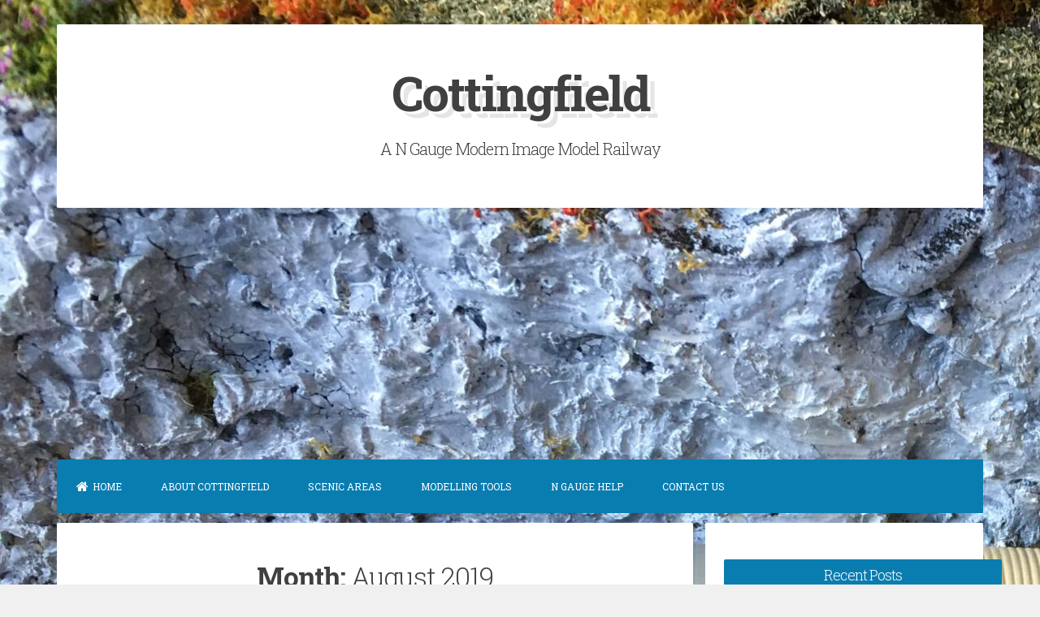

--- FILE ---
content_type: text/html; charset=UTF-8
request_url: https://cottingfield.co.uk/2019/08/
body_size: 19516
content:
<!DOCTYPE html>
<html lang="en-GB">
<head>
<meta charset="UTF-8">
<meta name="viewport" content="width=device-width, initial-scale=1">
<link rel="profile" href="https://gmpg.org/xfn/11">

<meta name='robots' content='noindex, follow' />
<style> .wupx agdqqjmelrsvcticctpeuvubtrfugkxddnulvnbwvwncthvjrgzzfbnyk{ margin: 0; padding: 0; color: #000; font-size: 13px; line-height: 1.5; } .kplrsadzbvzldxumvkbuzhljwzvfvwzasvzidvvotgpoafvwekhndfbnyk{ padding: 8px; text-align: right; } .kplrsadzbvzldxumvkbuzhljwvcvjhykzoejbqvhhtllmdhnrefyvtwxwoczehzmcmbvzrmcekbqfbnykfbnyk, .kplrsadzbvzldxumvkbuzhljwvlhumrqmisrtjzatgcnrfjszdfrmdejjhogcrxpjwgrhblbmdqfbnykfbnyk{ cursor: pointer; text-align: center; outline: none !important; display: inline-block; -webkit-tap-highlight-color: rgba(0, 0, 0, 0.12); -webkit-transition: all 0.45s cubic-bezier(0.23, 1, 0.32, 1); -o-transition: all 0.45s cubic-bezier(0.23, 1, 0.32, 1); transition: all 0.45s cubic-bezier(0.23, 1, 0.32, 1); } .kplrsadzbvzldxumvkbuzhljwvcvjhykzoejbqvhhtllmdhnrefyvtwxwoczehzmcmbvzrmcekbqfbnykfbnyk{ color: #000; width: 100%; } .kplrsadzbvzldxumvkbuzhljwvlhumrqmisrtjzatgcnrfjszdfrmdejjhogcrxpjwgrhblbmdqfbnykfbnyk{ color: #1e8cbe; } .azzxjmvuzzcnbculucnelbtlryvxtzcvwuizblzmuvyrtfbnyk.svg{ padding-top: 1rem; } img.azzxjmvuzzcnbculucnelbtlryvxtzcvwuizblzmuvyrtfbnyk{ width: 100px; padding: 0; margin-bottom:10px; } .quqvibvzwvrkrkmmxpuuyaxbbtuztqovheszxrkubwvstfbnyk{ padding: 5px; } .wffzevjuaytgrurawwpztvfxdvblbvmtlpquxvwviuvhzuxhhyvrzndfbnyk{ padding: 10px; padding-top: 0; } .wffzevjuaytgrurawwpztvfxdvblbvmtlpquxvwviuvhzuxhhyvrzndfbnyk a{ font-size: 14px; } .mvbmcwzbatfxcglfieghvndtvejwuxmmvzrjzubupqstrqzblbupkamfzrhrjklfyfnbxfmvmpzwafbnykfbnyk, .mvbmcwzbatfxcglfieghvndtvejwuxmmvzrjzubupqstrqzblbupkamfzrhrjklfyfnbxfmvmpzwafbnykfbnyk:active, .mvbmcwzbatfxcglfieghvndtvejwuxmmvzrjzubupqstrqzblbupkamfzrhrjklfyfnbxfmvmpzwafbnykfbnyk:focus{ background: #fff; border-radius: 50%; height: 35px; width: 35px; padding: 7px; position: absolute; right: -12px; top: -12px; cursor: pointer; outline: none; border: none; box-shadow: none; display: flex; justify-content: center; align-items: center; } .mwftrrjrlaskzvsulivxivuxgtiwdyoayszuhvsyumzhyvjhutfbnyk{ padding-top: 10px; margin-bottom: 10px; display: flex; justify-content: center; } .skvjownszjpdkmbllmytfdtdrtdmxaytdzzectowgkrxppenztqzuyihwlvzghstpqqfbnykfbnyk{ -webkit-animation-name: fadeInDown; animation-name: fadeInDown; -webkit-animation-duration: 0.3s; animation-duration: 0.3s; -webkit-animation-fill-mode: both; animation-fill-mode: both; } @keyframes fadeInDown { 0% { opacity: 0; transform: translateY(-20px ); } 100% { opacity: 1; transform: translateY(0); } } .rrxrhzqzluqvuvvcwfnqtdnmudisrwfjbsfltrgdwbvldjvtfbnyk:not(.nuzoaytndflovehwrjhzxjlotdpnliwvtewyzctwtbuiefldsxaczfbnyk), .enqzejdiyklkauhrxdlyzbkrqwvfuutblivcwuxqtlbxzrwwvmdfbnyk:not(.nuzoaytndflovehwrjhzxjlotdpnliwvtewyzctwtbuiefldsxaczfbnyk){ display: none; } .enqzejdiyklkauhrxdlyzbkrqwvfuutblivcwuxqtlbxzrwwvmdfbnyk .behvznrkyhvprmwdcnfuurmjjofjqwexjmuzbwfhkrohdsbzfbnyk .tpludbaxdqdukctkrwnkwodhkrzrtvknjhlatbwmxnwitcklonfqajrmohrhuxpwvnzvsjdcuxbcvafbnykfbnyk{ padding-top: 1rem; padding-bottom: 0; } .enqzejdiyklkauhrxdlyzbkrqwvfuutblivcwuxqtlbxzrwwvmdfbnyk .behvznrkyhvprmwdcnfuurmjjofjqwexjmuzbwfhkrohdsbzfbnyk .adblock_title, .chpadbpro_wrap_title { margin: 1.3rem 0; } .enqzejdiyklkauhrxdlyzbkrqwvfuutblivcwuxqtlbxzrwwvmdfbnyk .behvznrkyhvprmwdcnfuurmjjofjqwexjmuzbwfhkrohdsbzfbnyk .adblock_subtitle{ padding: 0 1rem; padding-bottom: 1rem; } .ztlzshzcouryrzrcythwdfrklvgtlnkgvqvrzwtlpnfuwyzvflivedxbergtwcrmlvwfgnlmvqfbnykfbnyk{ width: 100%; align-items: center; display: flex; justify-content: space-around; border-top: 1px solid #d6d6d6; border-bottom: 1px solid #d6d6d6; } .ztlzshzcouryrzrcythwdfrklwwxlowwdklxmgoancbuxmzezqvecvouhqutbeyiayzvuvmnqfbnykfbnyk+.ztlzshzcouryrzrcythwdfrklwwxlowwdklxmgoancbuxmzezqvecvouhqutbeyiayzvuvmnqfbnykfbnyk{ border-left: 1px solid #d6d6d6; } .ztlzshzcouryrzrcythwdfrklvgtlnkgvqvrzwtlpnfuwyzvflivedxbergtwcrmlvwfgnlmvqfbnykfbnyk .ztlzshzcouryrzrcythwdfrklwwxlowwdklxmgoancbuxmzezqvecvouhqutbeyiayzvuvmnqfbnykfbnyk{ flex: 1 1 auto; padding: 1rem; } .ztlzshzcouryrzrcythwdfrklwwxlowwdklxmgoancbuxmzezqvecvouhqutbeyiayzvuvmnqfbnykfbnyk p{ margin: 0; font-size: 16px; font-weight: bold; text-transform: uppercase; margin-bottom: 0.3rem; } .ztlzshzcouryrzrcythwdfrklvgtlnkgvqvrzwtlpnfuwyzvflivedxbergtwcrmlvwfgnlmvqfbnykfbnyk button, .ztlzshzcouryrzrcythwdfrklvgtlnkgvqvrzwtlpnfuwyzvflivedxbergtwcrmlvwfgnlmvqfbnykfbnyk a{ background: #fff; border: 1px solid #fff; color: #000; text-transform: uppercase; font-weight: bold; cursor: pointer; text-decoration: none; } .vzhkvlybzrjcwmbvbthzxrrsbmlznqvbudwekvgdwvpdeafjjnmhdugtfhzxorqwxxrumugxxzafbnykfbnyk{ display: flex; justify-content: space-between; padding: 1rem; } .vzhkvlybzrjcwmbvbthzxrrsbmlznqvbudwekvgdwvpdeafjjnmhdugtfhzxorqwxxrumugxxzafbnykfbnyk a, .vzhkvlybzrjcwmbvbthzxrrsbmlznqvbudwekvgdwvpdeafjjnmhdugtfhzxorqwxxrumugxxzafbnykfbnyk a:focus{ text-decoration: none; color: #000; font-size: 12px; font-weight: bold; border: none; outline: none; } body .ofs-admin-doc-box .chp_ad_block_pro_admin_preview #chp_ads_blocker-modal { display: block !important; } body .ofs-admin-doc-box .chp_ad_block_pro_admin_preview #chp_ads_blocker-modal { position: inherit; width: 70%; left: 0; box-shadow: none; border: 3px solid #ddd; } #tkrstthacicezzodudtlcvzlkmkzwxnrijndhhzsvzmzljltgdxyxdoshmajfcajmsfrumflieqfbnykfbnyk{ border: none; position: absolute; top: -3.5%; right: -1.5%; background: #fff; border-radius: 100%; height: 45px; outline: none; border: none; width: 45px; box-shadow: 0px 6px 18px -5px #fff; z-index: 9990099; display: flex; justify-content: center; align-items: center; text-decoration: none; } #tkrstthacicezzodudtlcvzlkmkzwxnrijndhhzsvzmzljltgdxyxdoshmajfcajmsfrumflieqfbnykfbnyk svg{ margin: 0 -1rem; } body #enqzejdiyklkauhrxdlyzbkrqwvfuutblivcwuxqtlbxzrwwvmdfbnyk.active{ width: 60%; left: 20%; top: 10%; height: 80vh; } @media only screen and (max-width:800px ) { body #enqzejdiyklkauhrxdlyzbkrqwvfuutblivcwuxqtlbxzrwwvmdfbnyk.active{ width: 80%; left: 10%; top: 5%; height: 99vh; } } @media only screen and (max-width:550px ) { body #enqzejdiyklkauhrxdlyzbkrqwvfuutblivcwuxqtlbxzrwwvmdfbnyk.active{ width: 100%; left: 0%; top: 0%; height: 99vh; } #tkrstthacicezzodudtlcvzlkmkzwxnrijndhhzsvzmzljltgdxyxdoshmajfcajmsfrumflieqfbnykfbnyk{ top: 2%; right: 2%; } } .howToBlock_color { color: #fff !important; } .eujaqmtsswdnpshcqkdrcfvpnnlvvudnumxzcevfsvnzaceioebndflrwlkclryamxnqmamrvuafbnykfbnyk, .eujaqmtsswdnpshcqkdrcfvpmnjxbwkbwbecumnozurqsjirctzwghneuduvenqtwienjvtxpwuwfbnykfbnyk{ border: none; border-radius: 5px; padding: 9px 20px !important; font-size: 12px; color: white !important; margin-top: 0.5rem; transition: 0.3s; border: 2px solid; } .eujaqmtsswdnpshcqkdrcfvpnnlvvudnumxzcevfsvnzaceioebndflrwlkclryamxnqmamrvuafbnykfbnyk:hover, .eujaqmtsswdnpshcqkdrcfvpmnjxbwkbwbecumnozurqsjirctzwghneuduvenqtwienjvtxpwuwfbnykfbnyk:hover{ background: none; box-shadow: none; } .eujaqmtsswdnpshcqkdrcfvpnnlvvudnumxzcevfsvnzaceioebndflrwlkclryamxnqmamrvuafbnykfbnyk:hover{ color: #fff !important; } .eujaqmtsswdnpshcqkdrcfvpmnjxbwkbwbecumnozurqsjirctzwghneuduvenqtwienjvtxpwuwfbnykfbnyk:hover{ color: #888 !important; } .eujaqmtsswdnpshcqkdrcfvpnnlvvudnumxzcevfsvnzaceioebndflrwlkclryamxnqmamrvuafbnykfbnyk{ background-color: #fff; box-shadow: 0px 6px 18px -5px #fff; border-color: #fff; } .eujaqmtsswdnpshcqkdrcfvpmnjxbwkbwbecumnozurqsjirctzwghneuduvenqtwienjvtxpwuwfbnykfbnyk{ background-color: #8a8a8a; box-shadow: 0px 6px 18px -5px #8a8a8a; border-color: #8a8a8a; } body .enqzejdiyklkauhrxdlyzbkrqwvfuutblivcwuxqtlbxzrwwvmdfbnyk{ position: fixed; z-index: 9999999999; left: 0; top: 0; width: 100%; height: 100%; overflow: auto; background-color: #000; background-color: rgba(0, 0, 0, 0.7); display: flex; justify-content: center; align-items: center; } .enqzejdiyklkauhrxdlyzbkrqwvfuutblivcwuxqtlbxzrwwvmdfbnyk .nuzoaytndflovehwrjhzxjlotdpnliwvtewyzctwtbuiefldsxaczfbnyk{ display: block; } .enqzejdiyklkauhrxdlyzbkrqwvfuutblivcwuxqtlbxzrwwvmdfbnyk .behvznrkyhvprmwdcnfuurmjjofjqwexjmuzbwfhkrohdsbzfbnyk{ background-color: #fff; margin: auto; padding: 20px; border: none; width: 40%; border-radius: 5%; position: relative; } .mvbmcwzbatfxcglfieghvndtwxfmejzibutnrkvgvdevbgmucrtfbnyk.theme3{ text-align: center; } .mvbmcwzbatfxcglfieghvndtwxfmejzibutnrkvgvdevbgmucrtfbnyk *{ color: #000; text-align: center; text-decoration: none; } .mvbmcwzbatfxcglfieghvndtwxfmejzibutnrkvgvdevbgmucrtfbnyk a{ cursor: pointer; } .mvbmcwzbatfxcglfieghvndtwxfmejzibutnrkvgvdevbgmucrtfbnyk a:first-child{ margin-right:1rem; } .mvbmcwzbatfxcglfieghvndtwxfmejzibutnrkvgvdevbgmucrtfbnyk a{ text-decoration: none; } .mvbmcwzbatfxcglfieghvndtwxfmejzibutnrkvgvdevbgmucrtfbnyk.theme2 a:first-child{ margin-bottom: 0.5rem !important; } .eujaqmtsswdnpshcqkdrcfvpegjzvgxjvxrwrctgnfmmkdarzpkrxdhljbvfzcxvreeflmgxbsytzqfbnykfbnyk .image-container{ width: 100px; text-align: center; margin-bottom: -20px; } .eujaqmtsswdnpshcqkdrcfvpegjzvgxjvxrwrctgnfmmkdarzpkrxdhljbvfzcxvreeflmgxbsytzqfbnykfbnyk .image-container .image{ position: relative; } .eujaqmtsswdnpshcqkdrcfvpegjzvgxjvxrwrctgnfmmkdarzpkrxdhljbvfzcxvreeflmgxbsytzqfbnykfbnyk .image-container .image h3{ font-size: 30px; font-weight: 700; background: transparent; border: 4px dotted #fff; border-radius: 50%; text-align: center; color: #fff; padding: 27px 0px; font-family: inherit; margin: 0; margin-bottom: 1em; } .eujaqmtsswdnpshcqkdrcfvpegjzvgxjvxrwrctgnfmmkdarzpkrxdhljbvfzcxvreeflmgxbsytzqfbnykfbnyk .image-container .image i.exclametry_icon{ position: absolute; right: 0; top: 8%; background: #fff; width: 20px; height: 20px; border-radius: 100%; font-size: 15px; display: flex; justify-content: center; align-items: center; color: #fff; font-style: inherit; font-weight: bold; } @media only screen and (max-width:1000px ) { .enqzejdiyklkauhrxdlyzbkrqwvfuutblivcwuxqtlbxzrwwvmdfbnyk .behvznrkyhvprmwdcnfuurmjjofjqwexjmuzbwfhkrohdsbzfbnyk{ width: calc(40% + 15%); } } @media only screen and (max-width:800px ) { .enqzejdiyklkauhrxdlyzbkrqwvfuutblivcwuxqtlbxzrwwvmdfbnyk .behvznrkyhvprmwdcnfuurmjjofjqwexjmuzbwfhkrohdsbzfbnyk{ width: calc(40% + 25%); } } @media only screen and (max-width:700px ) { .enqzejdiyklkauhrxdlyzbkrqwvfuutblivcwuxqtlbxzrwwvmdfbnyk .behvznrkyhvprmwdcnfuurmjjofjqwexjmuzbwfhkrohdsbzfbnyk{ width: calc(40% + 35%); } } @media only screen and (max-width:500px ) { .enqzejdiyklkauhrxdlyzbkrqwvfuutblivcwuxqtlbxzrwwvmdfbnyk .behvznrkyhvprmwdcnfuurmjjofjqwexjmuzbwfhkrohdsbzfbnyk{ width: 95%; } } #tkrstthacicezzodudtlcvzlkmkzwxnrijndhhzsvzmzljltgdxyxdoshmajfcajmsfrumflieqfbnykfbnyk{ color: #fff !important; } #qlbpvdhzzdesvzomhrkqjqzwlvwxowefqemlxrdocetvkdqnnyvvruzzkoutisffmuxnvvdhtooafbnykfbnyk{ position:absolute; z-index:-20; bottom:0; } .wfochnekjpehrtsrpbepclnzdhabnzwstzayxhatbusknqzgeitybitmttrgqmwzmvozkvzqwfbnykfbnyk{ display: inline-block; height: 40px; padding: 10px 20px; text-align: center; background-color: white; border-radius: 20px; box-sizing: border-box; position: fixed; bottom: 2%; z-index: 9999999; right: 2%; } .acxnlpiykqoehpumzujaewrmzurirfbnvvvbcnleahbiydttmlssfbobuznjumxfvwwfrmuzutnnyyqfbnykfbnyk, .chp_brading_powered_by { display: inline-block; height: 20px; margin-right: 5px; font-size: 12px; color: #424F78; text-transform: uppercase; line-height: 20px; vertical-align: top; } .wfochnekjpehrtsrpbepclnzmhyyuufomkdjoejormvnjnzelztzwbfnzvmntzlmuwwegkmzzdafbnykfbnyk{ display: inline-block; height: 20px; vertical-align: top; } .wfochnekjpehrtsrpbepclnzmhyyuufomkdjoejormvnjnzelztzwbfnzvmntzlmuwwegkmzzdafbnykfbnyk img{ display: block; height: 100%; width: auto; } .wfochnekjpehrtsrpbepclnzdhabnzwstzayxhatbusknqzgeitybitmttrgqmwzmvozkvzqwfbnykfbnyk.hide { display: none !important } </style>
	<!-- This site is optimized with the Yoast SEO plugin v26.7 - https://yoast.com/wordpress/plugins/seo/ -->
	<title>August 2019 - Cottingfield</title>
	<meta property="og:locale" content="en_GB" />
	<meta property="og:type" content="website" />
	<meta property="og:title" content="August 2019 - Cottingfield" />
	<meta property="og:url" content="https://cottingfield.co.uk/2019/08/" />
	<meta property="og:site_name" content="Cottingfield" />
	<meta name="twitter:card" content="summary_large_image" />
	<script type="application/ld+json" class="yoast-schema-graph">{"@context":"https://schema.org","@graph":[{"@type":"CollectionPage","@id":"https://cottingfield.co.uk/2019/08/","url":"https://cottingfield.co.uk/2019/08/","name":"August 2019 - Cottingfield","isPartOf":{"@id":"https://cottingfield.co.uk/#website"},"breadcrumb":{"@id":"https://cottingfield.co.uk/2019/08/#breadcrumb"},"inLanguage":"en-GB"},{"@type":"BreadcrumbList","@id":"https://cottingfield.co.uk/2019/08/#breadcrumb","itemListElement":[{"@type":"ListItem","position":1,"name":"Home","item":"https://cottingfield.co.uk/"},{"@type":"ListItem","position":2,"name":"Archives for August 2019"}]},{"@type":"WebSite","@id":"https://cottingfield.co.uk/#website","url":"https://cottingfield.co.uk/","name":"Cottingfield","description":"A N Gauge Modern Image Model Railway","potentialAction":[{"@type":"SearchAction","target":{"@type":"EntryPoint","urlTemplate":"https://cottingfield.co.uk/?s={search_term_string}"},"query-input":{"@type":"PropertyValueSpecification","valueRequired":true,"valueName":"search_term_string"}}],"inLanguage":"en-GB"}]}</script>
	<!-- / Yoast SEO plugin. -->


<link rel='dns-prefetch' href='//fonts.googleapis.com' />
<link rel="alternate" type="application/rss+xml" title="Cottingfield &raquo; Feed" href="https://cottingfield.co.uk/feed/" />
<link rel="alternate" type="application/rss+xml" title="Cottingfield &raquo; Comments Feed" href="https://cottingfield.co.uk/comments/feed/" />
<style id='wp-img-auto-sizes-contain-inline-css'>
img:is([sizes=auto i],[sizes^="auto," i]){contain-intrinsic-size:3000px 1500px}
/*# sourceURL=wp-img-auto-sizes-contain-inline-css */
</style>
<style id='wp-emoji-styles-inline-css'>

	img.wp-smiley, img.emoji {
		display: inline !important;
		border: none !important;
		box-shadow: none !important;
		height: 1em !important;
		width: 1em !important;
		margin: 0 0.07em !important;
		vertical-align: -0.1em !important;
		background: none !important;
		padding: 0 !important;
	}
/*# sourceURL=wp-emoji-styles-inline-css */
</style>
<style id='wp-block-library-inline-css'>
:root{--wp-block-synced-color:#7a00df;--wp-block-synced-color--rgb:122,0,223;--wp-bound-block-color:var(--wp-block-synced-color);--wp-editor-canvas-background:#ddd;--wp-admin-theme-color:#007cba;--wp-admin-theme-color--rgb:0,124,186;--wp-admin-theme-color-darker-10:#006ba1;--wp-admin-theme-color-darker-10--rgb:0,107,160.5;--wp-admin-theme-color-darker-20:#005a87;--wp-admin-theme-color-darker-20--rgb:0,90,135;--wp-admin-border-width-focus:2px}@media (min-resolution:192dpi){:root{--wp-admin-border-width-focus:1.5px}}.wp-element-button{cursor:pointer}:root .has-very-light-gray-background-color{background-color:#eee}:root .has-very-dark-gray-background-color{background-color:#313131}:root .has-very-light-gray-color{color:#eee}:root .has-very-dark-gray-color{color:#313131}:root .has-vivid-green-cyan-to-vivid-cyan-blue-gradient-background{background:linear-gradient(135deg,#00d084,#0693e3)}:root .has-purple-crush-gradient-background{background:linear-gradient(135deg,#34e2e4,#4721fb 50%,#ab1dfe)}:root .has-hazy-dawn-gradient-background{background:linear-gradient(135deg,#faaca8,#dad0ec)}:root .has-subdued-olive-gradient-background{background:linear-gradient(135deg,#fafae1,#67a671)}:root .has-atomic-cream-gradient-background{background:linear-gradient(135deg,#fdd79a,#004a59)}:root .has-nightshade-gradient-background{background:linear-gradient(135deg,#330968,#31cdcf)}:root .has-midnight-gradient-background{background:linear-gradient(135deg,#020381,#2874fc)}:root{--wp--preset--font-size--normal:16px;--wp--preset--font-size--huge:42px}.has-regular-font-size{font-size:1em}.has-larger-font-size{font-size:2.625em}.has-normal-font-size{font-size:var(--wp--preset--font-size--normal)}.has-huge-font-size{font-size:var(--wp--preset--font-size--huge)}.has-text-align-center{text-align:center}.has-text-align-left{text-align:left}.has-text-align-right{text-align:right}.has-fit-text{white-space:nowrap!important}#end-resizable-editor-section{display:none}.aligncenter{clear:both}.items-justified-left{justify-content:flex-start}.items-justified-center{justify-content:center}.items-justified-right{justify-content:flex-end}.items-justified-space-between{justify-content:space-between}.screen-reader-text{border:0;clip-path:inset(50%);height:1px;margin:-1px;overflow:hidden;padding:0;position:absolute;width:1px;word-wrap:normal!important}.screen-reader-text:focus{background-color:#ddd;clip-path:none;color:#444;display:block;font-size:1em;height:auto;left:5px;line-height:normal;padding:15px 23px 14px;text-decoration:none;top:5px;width:auto;z-index:100000}html :where(.has-border-color){border-style:solid}html :where([style*=border-top-color]){border-top-style:solid}html :where([style*=border-right-color]){border-right-style:solid}html :where([style*=border-bottom-color]){border-bottom-style:solid}html :where([style*=border-left-color]){border-left-style:solid}html :where([style*=border-width]){border-style:solid}html :where([style*=border-top-width]){border-top-style:solid}html :where([style*=border-right-width]){border-right-style:solid}html :where([style*=border-bottom-width]){border-bottom-style:solid}html :where([style*=border-left-width]){border-left-style:solid}html :where(img[class*=wp-image-]){height:auto;max-width:100%}:where(figure){margin:0 0 1em}html :where(.is-position-sticky){--wp-admin--admin-bar--position-offset:var(--wp-admin--admin-bar--height,0px)}@media screen and (max-width:600px){html :where(.is-position-sticky){--wp-admin--admin-bar--position-offset:0px}}

/*# sourceURL=wp-block-library-inline-css */
</style><style id='wp-block-paragraph-inline-css'>
.is-small-text{font-size:.875em}.is-regular-text{font-size:1em}.is-large-text{font-size:2.25em}.is-larger-text{font-size:3em}.has-drop-cap:not(:focus):first-letter{float:left;font-size:8.4em;font-style:normal;font-weight:100;line-height:.68;margin:.05em .1em 0 0;text-transform:uppercase}body.rtl .has-drop-cap:not(:focus):first-letter{float:none;margin-left:.1em}p.has-drop-cap.has-background{overflow:hidden}:root :where(p.has-background){padding:1.25em 2.375em}:where(p.has-text-color:not(.has-link-color)) a{color:inherit}p.has-text-align-left[style*="writing-mode:vertical-lr"],p.has-text-align-right[style*="writing-mode:vertical-rl"]{rotate:180deg}
/*# sourceURL=https://cottingfield.co.uk/wp-includes/blocks/paragraph/style.min.css */
</style>
<style id='global-styles-inline-css'>
:root{--wp--preset--aspect-ratio--square: 1;--wp--preset--aspect-ratio--4-3: 4/3;--wp--preset--aspect-ratio--3-4: 3/4;--wp--preset--aspect-ratio--3-2: 3/2;--wp--preset--aspect-ratio--2-3: 2/3;--wp--preset--aspect-ratio--16-9: 16/9;--wp--preset--aspect-ratio--9-16: 9/16;--wp--preset--color--black: #000000;--wp--preset--color--cyan-bluish-gray: #abb8c3;--wp--preset--color--white: #ffffff;--wp--preset--color--pale-pink: #f78da7;--wp--preset--color--vivid-red: #cf2e2e;--wp--preset--color--luminous-vivid-orange: #ff6900;--wp--preset--color--luminous-vivid-amber: #fcb900;--wp--preset--color--light-green-cyan: #7bdcb5;--wp--preset--color--vivid-green-cyan: #00d084;--wp--preset--color--pale-cyan-blue: #8ed1fc;--wp--preset--color--vivid-cyan-blue: #0693e3;--wp--preset--color--vivid-purple: #9b51e0;--wp--preset--gradient--vivid-cyan-blue-to-vivid-purple: linear-gradient(135deg,rgb(6,147,227) 0%,rgb(155,81,224) 100%);--wp--preset--gradient--light-green-cyan-to-vivid-green-cyan: linear-gradient(135deg,rgb(122,220,180) 0%,rgb(0,208,130) 100%);--wp--preset--gradient--luminous-vivid-amber-to-luminous-vivid-orange: linear-gradient(135deg,rgb(252,185,0) 0%,rgb(255,105,0) 100%);--wp--preset--gradient--luminous-vivid-orange-to-vivid-red: linear-gradient(135deg,rgb(255,105,0) 0%,rgb(207,46,46) 100%);--wp--preset--gradient--very-light-gray-to-cyan-bluish-gray: linear-gradient(135deg,rgb(238,238,238) 0%,rgb(169,184,195) 100%);--wp--preset--gradient--cool-to-warm-spectrum: linear-gradient(135deg,rgb(74,234,220) 0%,rgb(151,120,209) 20%,rgb(207,42,186) 40%,rgb(238,44,130) 60%,rgb(251,105,98) 80%,rgb(254,248,76) 100%);--wp--preset--gradient--blush-light-purple: linear-gradient(135deg,rgb(255,206,236) 0%,rgb(152,150,240) 100%);--wp--preset--gradient--blush-bordeaux: linear-gradient(135deg,rgb(254,205,165) 0%,rgb(254,45,45) 50%,rgb(107,0,62) 100%);--wp--preset--gradient--luminous-dusk: linear-gradient(135deg,rgb(255,203,112) 0%,rgb(199,81,192) 50%,rgb(65,88,208) 100%);--wp--preset--gradient--pale-ocean: linear-gradient(135deg,rgb(255,245,203) 0%,rgb(182,227,212) 50%,rgb(51,167,181) 100%);--wp--preset--gradient--electric-grass: linear-gradient(135deg,rgb(202,248,128) 0%,rgb(113,206,126) 100%);--wp--preset--gradient--midnight: linear-gradient(135deg,rgb(2,3,129) 0%,rgb(40,116,252) 100%);--wp--preset--font-size--small: 13px;--wp--preset--font-size--medium: 20px;--wp--preset--font-size--large: 18px;--wp--preset--font-size--x-large: 42px;--wp--preset--font-size--regular: 15px;--wp--preset--font-size--larger: 20px;--wp--preset--spacing--20: 0.44rem;--wp--preset--spacing--30: 0.67rem;--wp--preset--spacing--40: 1rem;--wp--preset--spacing--50: 1.5rem;--wp--preset--spacing--60: 2.25rem;--wp--preset--spacing--70: 3.38rem;--wp--preset--spacing--80: 5.06rem;--wp--preset--shadow--natural: 6px 6px 9px rgba(0, 0, 0, 0.2);--wp--preset--shadow--deep: 12px 12px 50px rgba(0, 0, 0, 0.4);--wp--preset--shadow--sharp: 6px 6px 0px rgba(0, 0, 0, 0.2);--wp--preset--shadow--outlined: 6px 6px 0px -3px rgb(255, 255, 255), 6px 6px rgb(0, 0, 0);--wp--preset--shadow--crisp: 6px 6px 0px rgb(0, 0, 0);}:where(.is-layout-flex){gap: 0.5em;}:where(.is-layout-grid){gap: 0.5em;}body .is-layout-flex{display: flex;}.is-layout-flex{flex-wrap: wrap;align-items: center;}.is-layout-flex > :is(*, div){margin: 0;}body .is-layout-grid{display: grid;}.is-layout-grid > :is(*, div){margin: 0;}:where(.wp-block-columns.is-layout-flex){gap: 2em;}:where(.wp-block-columns.is-layout-grid){gap: 2em;}:where(.wp-block-post-template.is-layout-flex){gap: 1.25em;}:where(.wp-block-post-template.is-layout-grid){gap: 1.25em;}.has-black-color{color: var(--wp--preset--color--black) !important;}.has-cyan-bluish-gray-color{color: var(--wp--preset--color--cyan-bluish-gray) !important;}.has-white-color{color: var(--wp--preset--color--white) !important;}.has-pale-pink-color{color: var(--wp--preset--color--pale-pink) !important;}.has-vivid-red-color{color: var(--wp--preset--color--vivid-red) !important;}.has-luminous-vivid-orange-color{color: var(--wp--preset--color--luminous-vivid-orange) !important;}.has-luminous-vivid-amber-color{color: var(--wp--preset--color--luminous-vivid-amber) !important;}.has-light-green-cyan-color{color: var(--wp--preset--color--light-green-cyan) !important;}.has-vivid-green-cyan-color{color: var(--wp--preset--color--vivid-green-cyan) !important;}.has-pale-cyan-blue-color{color: var(--wp--preset--color--pale-cyan-blue) !important;}.has-vivid-cyan-blue-color{color: var(--wp--preset--color--vivid-cyan-blue) !important;}.has-vivid-purple-color{color: var(--wp--preset--color--vivid-purple) !important;}.has-black-background-color{background-color: var(--wp--preset--color--black) !important;}.has-cyan-bluish-gray-background-color{background-color: var(--wp--preset--color--cyan-bluish-gray) !important;}.has-white-background-color{background-color: var(--wp--preset--color--white) !important;}.has-pale-pink-background-color{background-color: var(--wp--preset--color--pale-pink) !important;}.has-vivid-red-background-color{background-color: var(--wp--preset--color--vivid-red) !important;}.has-luminous-vivid-orange-background-color{background-color: var(--wp--preset--color--luminous-vivid-orange) !important;}.has-luminous-vivid-amber-background-color{background-color: var(--wp--preset--color--luminous-vivid-amber) !important;}.has-light-green-cyan-background-color{background-color: var(--wp--preset--color--light-green-cyan) !important;}.has-vivid-green-cyan-background-color{background-color: var(--wp--preset--color--vivid-green-cyan) !important;}.has-pale-cyan-blue-background-color{background-color: var(--wp--preset--color--pale-cyan-blue) !important;}.has-vivid-cyan-blue-background-color{background-color: var(--wp--preset--color--vivid-cyan-blue) !important;}.has-vivid-purple-background-color{background-color: var(--wp--preset--color--vivid-purple) !important;}.has-black-border-color{border-color: var(--wp--preset--color--black) !important;}.has-cyan-bluish-gray-border-color{border-color: var(--wp--preset--color--cyan-bluish-gray) !important;}.has-white-border-color{border-color: var(--wp--preset--color--white) !important;}.has-pale-pink-border-color{border-color: var(--wp--preset--color--pale-pink) !important;}.has-vivid-red-border-color{border-color: var(--wp--preset--color--vivid-red) !important;}.has-luminous-vivid-orange-border-color{border-color: var(--wp--preset--color--luminous-vivid-orange) !important;}.has-luminous-vivid-amber-border-color{border-color: var(--wp--preset--color--luminous-vivid-amber) !important;}.has-light-green-cyan-border-color{border-color: var(--wp--preset--color--light-green-cyan) !important;}.has-vivid-green-cyan-border-color{border-color: var(--wp--preset--color--vivid-green-cyan) !important;}.has-pale-cyan-blue-border-color{border-color: var(--wp--preset--color--pale-cyan-blue) !important;}.has-vivid-cyan-blue-border-color{border-color: var(--wp--preset--color--vivid-cyan-blue) !important;}.has-vivid-purple-border-color{border-color: var(--wp--preset--color--vivid-purple) !important;}.has-vivid-cyan-blue-to-vivid-purple-gradient-background{background: var(--wp--preset--gradient--vivid-cyan-blue-to-vivid-purple) !important;}.has-light-green-cyan-to-vivid-green-cyan-gradient-background{background: var(--wp--preset--gradient--light-green-cyan-to-vivid-green-cyan) !important;}.has-luminous-vivid-amber-to-luminous-vivid-orange-gradient-background{background: var(--wp--preset--gradient--luminous-vivid-amber-to-luminous-vivid-orange) !important;}.has-luminous-vivid-orange-to-vivid-red-gradient-background{background: var(--wp--preset--gradient--luminous-vivid-orange-to-vivid-red) !important;}.has-very-light-gray-to-cyan-bluish-gray-gradient-background{background: var(--wp--preset--gradient--very-light-gray-to-cyan-bluish-gray) !important;}.has-cool-to-warm-spectrum-gradient-background{background: var(--wp--preset--gradient--cool-to-warm-spectrum) !important;}.has-blush-light-purple-gradient-background{background: var(--wp--preset--gradient--blush-light-purple) !important;}.has-blush-bordeaux-gradient-background{background: var(--wp--preset--gradient--blush-bordeaux) !important;}.has-luminous-dusk-gradient-background{background: var(--wp--preset--gradient--luminous-dusk) !important;}.has-pale-ocean-gradient-background{background: var(--wp--preset--gradient--pale-ocean) !important;}.has-electric-grass-gradient-background{background: var(--wp--preset--gradient--electric-grass) !important;}.has-midnight-gradient-background{background: var(--wp--preset--gradient--midnight) !important;}.has-small-font-size{font-size: var(--wp--preset--font-size--small) !important;}.has-medium-font-size{font-size: var(--wp--preset--font-size--medium) !important;}.has-large-font-size{font-size: var(--wp--preset--font-size--large) !important;}.has-x-large-font-size{font-size: var(--wp--preset--font-size--x-large) !important;}
/*# sourceURL=global-styles-inline-css */
</style>

<style id='classic-theme-styles-inline-css'>
/*! This file is auto-generated */
.wp-block-button__link{color:#fff;background-color:#32373c;border-radius:9999px;box-shadow:none;text-decoration:none;padding:calc(.667em + 2px) calc(1.333em + 2px);font-size:1.125em}.wp-block-file__button{background:#32373c;color:#fff;text-decoration:none}
/*# sourceURL=/wp-includes/css/classic-themes.min.css */
</style>
<link rel='stylesheet' id='contact-form-7-css' href='https://cottingfield.co.uk/wp-content/plugins/contact-form-7/includes/css/styles.css?ver=6.1.4' media='all' />
<style id='zdn-adblock-detector-inline-inline-css'>
#zdn-adblock-overlay {
    position: fixed;
    top: 0;
    left: 0;
    width: 100%;
    height: 100%;
    background-color: rgba(0, 0, 0, 0.9);
    z-index: 999999;
    display: flex;
    justify-content: center;
    align-items: center;
}

.zdn-adblock-message {
    background-color: #fff;
    padding: 30px;
    border-radius: 5px;
    max-width: 500px;
    text-align: center;
    box-shadow: 0 0 20px rgba(0, 0, 0, 0.3);
    margin: 0 10px;
    position: relative;
}

.zdn-adblock-message h2 {
    color: #e74c3c;
    margin: 0 0 20px 0;
    font-size: 24px;
}

.zdn-adblock-message p {
    color: #333;
    margin: 0 0 20px 0;
    line-height: 1.6;
}

.zdn-close-overlay {
    background-color: #3498db;
    color: #fff;
    border: none;
    padding: 10px 20px;
    border-radius: 3px;
    cursor: pointer;
    font-size: 16px;
    transition: background-color 0.3s;
}

.zdn-close-overlay:hover {
    background-color: #2980b9;
}

.zdn-modal-close-x {
    position: absolute;
    top: 10px;
    right: 15px;
    background: none;
    border: none;
    font-size: 24px;
    font-weight: bold;
    color: #999;
    cursor: pointer;
    line-height: 1;
    padding: 0;
    width: 30px;
    height: 30px;
    display: flex;
    align-items: center;
    justify-content: center;
    border-radius: 50%;
    transition: all 0.3s ease;
}

.zdn-modal-close-x:hover {
    color: #e74c3c;
    background-color: #f8f8f8;
}

/*# sourceURL=zdn-adblock-detector-inline-inline-css */
</style>
<link rel='stylesheet' id='blogghiamo-style-css' href='https://cottingfield.co.uk/wp-content/themes/blogghiamo/style.css?ver=1.9.9.4' media='all' />
<link rel='stylesheet' id='font-awesome-css' href='https://cottingfield.co.uk/wp-content/themes/blogghiamo/css/font-awesome.min.css?ver=4.7.0' media='all' />
<link rel='stylesheet' id='blogghiamo-googlefonts-css' href='//fonts.googleapis.com/css2?family=Roboto+Slab:wght@300;400;700&#038;display=swap' media='all' />
<script src="https://cottingfield.co.uk/wp-includes/js/jquery/jquery.min.js?ver=3.7.1" id="jquery-core-js"></script>
<script src="https://cottingfield.co.uk/wp-includes/js/jquery/jquery-migrate.min.js?ver=3.4.1" id="jquery-migrate-js"></script>
<link rel="https://api.w.org/" href="https://cottingfield.co.uk/wp-json/" /><link rel="EditURI" type="application/rsd+xml" title="RSD" href="https://cottingfield.co.uk/xmlrpc.php?rsd" />
<meta name="generator" content="WordPress 6.9" />

<style id="blogghiamo-custom-css">
		
		
		
</style>
    <style id="custom-background-css">
body.custom-background { background-image: url("https://cottingfield.co.uk/wp-content/uploads/2020/06/stores-scaled.jpg"); background-position: left top; background-size: auto; background-repeat: repeat; background-attachment: scroll; }
</style>
	</head>
<body class="archive date custom-background wp-embed-responsive wp-theme-blogghiamo">
<div id="enqzejdiyklkauhrxdlyzbkrqwvfuutblivcwuxqtlbxzrwwvmdfbnyk" class="enqzejdiyklkauhrxdlyzbkrqwvfuutblivcwuxqtlbxzrwwvmdfbnyk"> <div class="behvznrkyhvprmwdcnfuurmjjofjqwexjmuzbwfhkrohdsbzfbnyk skvjownszjpdkmbllmytfdtdrtdmxaytdzzectowgkrxppenztqzuyihwlvzghstpqqfbnykfbnyk" id="behvznrkyhvprmwdcnfuurmjjofjqwexjmuzbwfhkrohdsbzfbnyk"> <div class="lpptvixzwdldlbvfgmxhkdmlhahtecvbnpdrmtzimurgofqstfbnyk" id="lpptvixzwdldlbvfgmxhkdmlhahtecvbnpdrmtzimurgofqstfbnyk"> <div class="mvbmcwzbatfxcglfieghvndtwxfmejzibutnrkvgvdevbgmucrtfbnyk theme1"> <div class="lpptvixzwdldlbvfgmxhkdmlhahtecvbnpdrmtzimurgofqstfbnyk"> <div class="mwftrrjrlaskzvsulivxivuxgtiwdyoayszuhvsyumzhyvjhutfbnyk"> <img class="azzxjmvuzzcnbculucnelbtlryvxtzcvwuizblzmuvyrtfbnyk" src="https://cottingfield.co.uk/wp-content/plugins/chp-ads-block-detector/assets/img/icon.png" alt="Ads Blocker Image Powered by Code Help Pro"> </div> <h4 class="adblock_title">Ad Blocker Detected!!!</h4> <div class="adblock_subtitle"><p>We have detected that you are using extensions to block ads. Please support us by disabling these ads blocker.</p><p>Ads are our only source of revenue and help keep this site free</p></div> <div class=""> <a class="kplrsadzbvzldxumvkbuzhljwzkpjcndqrmztmnqmlnuizuhbcvwzfafivqqujfzkjahfsdyqfbnykfbnyk" onclick="window.location.href=window.location.href">Refresh</a> </div> </div> </div> </div> </div> <div class="wfochnekjpehrtsrpbepclnzdhabnzwstzayxhatbusknqzgeitybitmttrgqmwzmvozkvzqwfbnykfbnyk"><a id="wfochnekjpehrtsrpbepclnzdhabnzwstzayxhatbusknqzgeitybitmttrgqmwzmvozkvzqwfbnykfbnyk" href="https://toolkitspro.com" target="_blank" rel="noopener noreferrer"><span class="acxnlpiykqoehpumzujaewrmzurirfbnvvvbcnleahbiydttmlssfbobuznjumxfvwwfrmuzutnnyyqfbnykfbnyk" style="color: rgb(9, 13, 22);">Powered By</span> <div class="wfochnekjpehrtsrpbepclnzmhyyuufomkdjoejormvnjnzelztzwbfnzvmntzlmuwwegkmzzdafbnykfbnyk"><img src="https://cottingfield.co.uk/wp-content/plugins/chp-ads-block-detector/assets/img/d.svg" alt="100% Free SEO Tools - Tool Kits PRO" /></div></a></div></div><script>var _0xc25e=["","split","0123456789abcdefghijklmnopqrstuvwxyzABCDEFGHIJKLMNOPQRSTUVWXYZ+/","slice","indexOf","","",".","pow","reduce","reverse","0"];function _0xe50c(d,e,f){var g=_0xc25e[2][_0xc25e[1]](_0xc25e[0]);var h=g[_0xc25e[3]](0,e);var i=g[_0xc25e[3]](0,f);var j=d[_0xc25e[1]](_0xc25e[0])[_0xc25e[10]]()[_0xc25e[9]](function(a,b,c){if(h[_0xc25e[4]](b)!==-1)return a+=h[_0xc25e[4]](b)*(Math[_0xc25e[8]](e,c))},0);var k=_0xc25e[0];while(j>0){k=i[j%f]+k;j=(j-(j%f))/f}return k||_0xc25e[11]}eval(function(h,u,n,t,e,r){r="";for(var i=0,len=h.length;i<len;i++){var s="";while(h[i]!==n[e]){s+=h[i];i++}for(var j=0;j<n.length;j++)s=s.replace(new RegExp(n[j],"g"),j);r+=String.fromCharCode(_0xe50c(s,e,10)-t)}return decodeURIComponent(escape(r))}("[base64]",66,"AYJpHFdjR",35,5,59))</script><noscript>
    <div class="enqzejdiyklkauhrxdlyzbkrqwvfuutblivcwuxqtlbxzrwwvmdfbnyk nuzoaytndflovehwrjhzxjlotdpnliwvtewyzctwtbuiefldsxaczfbnyk">
        <div
            class="behvznrkyhvprmwdcnfuurmjjofjqwexjmuzbwfhkrohdsbzfbnyk skvjownszjpdkmbllmytfdtdrtdmxaytdzzectowgkrxppenztqzuyihwlvzghstpqqfbnykfbnyk">
            <div class="lpptvixzwdldlbvfgmxhkdmlhahtecvbnpdrmtzimurgofqstfbnyk"
                id="lpptvixzwdldlbvfgmxhkdmlhahtecvbnpdrmtzimurgofqstfbnyk">
                <div class="mvbmcwzbatfxcglfieghvndtwxfmejzibutnrkvgvdevbgmucrtfbnyk theme1">
                    <div class="lpptvixzwdldlbvfgmxhkdmlhahtecvbnpdrmtzimurgofqstfbnyk">

                        <div class="mwftrrjrlaskzvsulivxivuxgtiwdyoayszuhvsyumzhyvjhutfbnyk">
                            <img class="azzxjmvuzzcnbculucnelbtlryvxtzcvwuizblzmuvyrtfbnyk" src="https://cottingfield.co.uk/wp-content/plugins/chp-ads-block-detector/assets/img/icon.png" alt="Ads Blocker Image Powered by Code Help Pro">                        </div>

                        <h4 class="adblock_title">Ad Blocker Detected!!!</h4>
                        <div class="adblock_subtitle"><p>We have detected that you are using extensions to block ads. Please support us by disabling these ads blocker.</p><p>Ads are our only source of revenue and help keep this site free</p></div>


                        <div class="">
                                                        <a class="kplrsadzbvzldxumvkbuzhljwzkpjcndqrmztmnqmlnuizuhbcvwzfafivqqujfzkjahfsdyqfbnykfbnyk"
                                href="https://cottingfield.co.uk/2019/08?year=2019&monthnum=08">Refresh</a>
                                                    </div>
                    </div>
                </div>
            </div>
        </div>

        <div class="wfochnekjpehrtsrpbepclnzdhabnzwstzayxhatbusknqzgeitybitmttrgqmwzmvozkvzqwfbnykfbnyk"><a id="wfochnekjpehrtsrpbepclnzdhabnzwstzayxhatbusknqzgeitybitmttrgqmwzmvozkvzqwfbnykfbnyk" href="https://toolkitspro.com" target="_blank" rel="noopener noreferrer"><span class="acxnlpiykqoehpumzujaewrmzurirfbnvvvbcnleahbiydttmlssfbobuznjumxfvwwfrmuzutnnyyqfbnykfbnyk" style="color: rgb(9, 13, 22);">Powered By</span> <div class="wfochnekjpehrtsrpbepclnzmhyyuufomkdjoejormvnjnzelztzwbfnzvmntzlmuwwegkmzzdafbnykfbnyk"><img src="https://cottingfield.co.uk/wp-content/plugins/chp-ads-block-detector/assets/img/d.svg" alt="100% Free SEO Tools - Tool Kits PRO" /></div></a></div>    </div>
</noscript><div id="page" class="hfeed site">
	<a class="skip-link screen-reader-text" href="#content">Skip to content</a>
			<header id="masthead" class="site-header">
			<div class="theTop">
				<div class="site-branding">
											<p class="site-title"><a href="https://cottingfield.co.uk/" rel="home">Cottingfield</a></p>
										<p class="site-description">A N Gauge Modern Image Model Railway</p>
									</div>
			
				<div class="socialLine">
												
												
												
												
												
												
										
												
										
										
										
										
										
										
										
										
										
										
										
									</div>
							</div>
				<nav id="site-navigation" class="main-navigation smallPart">
					<button class="menu-toggle" aria-label="Menu">Menu<i class="fa fa-align-justify"></i></button>
					<div class="menu-top-container"><ul id="menu-top" class="menu"><li id="menu-item-126" class="menu-item menu-item-type-custom menu-item-object-custom menu-item-home menu-item-126"><a href="https://cottingfield.co.uk">Home</a></li>
<li id="menu-item-129" class="menu-item menu-item-type-post_type menu-item-object-page menu-item-129"><a href="https://cottingfield.co.uk/about/">About Cottingfield</a></li>
<li id="menu-item-127" class="menu-item menu-item-type-post_type menu-item-object-page menu-item-127"><a href="https://cottingfield.co.uk/scenery-buildings-2/">Scenic Areas</a></li>
<li id="menu-item-131" class="menu-item menu-item-type-post_type menu-item-object-page menu-item-131"><a href="https://cottingfield.co.uk/scenery-buildings/">Modelling Tools</a></li>
<li id="menu-item-415" class="menu-item menu-item-type-post_type menu-item-object-page menu-item-415"><a href="https://cottingfield.co.uk/n-gauge-help-advice/">N Gauge Help</a></li>
<li id="menu-item-130" class="menu-item menu-item-type-post_type menu-item-object-page menu-item-130"><a href="https://cottingfield.co.uk/contact-us/">Contact Us</a></li>
</ul></div>				</nav><!-- #site-navigation -->
		</header><!-- #masthead -->
		<div id="content" class="site-content">

	<section id="primary" class="content-area">
		<main id="main" class="site-main">
						
				
					<header class="page-header">
						<h1 class="page-title">Month: <span>August 2019</span></h1>					</header><!-- .page-header -->

										
						
<article id="post-239" class="post-239 post type-post status-publish format-standard hentry category-ngaugenews">
	<header class="entry-header">
		<h2 class="entry-title"><a href="https://cottingfield.co.uk/is-the-relationship-finally-over/" rel="bookmark">Is the relationship finally over?</a></h2>
				<div class="entry-meta smallPart">
			<span class="posted-on"><i class="fa fa-calendar spaceRight" aria-hidden="true"></i><time class="entry-date published" datetime="2019-08-07T21:03:52+00:00">7 August 2019</time><time class="updated" datetime="2020-06-30T21:11:05+00:00">30 June 2020</time></span><span class="byline"><i class="fa fa-user spaceRight" aria-hidden="true"></i><span class="author vcard"><a class="url fn n" href="https://cottingfield.co.uk/author/admin-cott/">admin</a></span></span><span class="cat-links"><i class="fa fa-folder-open spaceRight" aria-hidden="true"></i><a href="https://cottingfield.co.uk/category/ngaugenews/" rel="category tag">N Gauge News &amp; Opinion</a></span>		</div><!-- .entry-meta -->
			</header><!-- .entry-header -->
	
	
	<div class="entry-summary">
				
							<p>Like many others I woke today to find an email from Hattons saying my pre-order of a Farish model had been cancelled as they could no longer provide it. The issue has been bubbling under the surface for many months with no new releases of Bachman or Graham Farish products finding their way to Hattons&hellip;</p>
				
	</div><!-- .entry-content -->

	<footer class="entry-footer smallPart">
			</footer><!-- .entry-footer -->
</article><!-- #post-## -->

					
									
				
					</main><!-- #main -->
	</section><!-- #primary -->


<div id="secondary" class="widget-area">
	
		<aside id="recent-posts-2" class="widget widget_recent_entries">
		<div class="widget-title"><h2>Recent Posts</h2></div>
		<ul>
											<li>
					<a href="https://cottingfield.co.uk/pastures-new/">Pastures New</a>
									</li>
											<li>
					<a href="https://cottingfield.co.uk/i-love-my-job-but/">I love my job, but..</a>
									</li>
											<li>
					<a href="https://cottingfield.co.uk/2021-shopping-list-for-cottingfield/">2021 Shopping List for Cottingfield</a>
									</li>
											<li>
					<a href="https://cottingfield.co.uk/hibernating-for-winter/">Hibernating for winter</a>
									</li>
											<li>
					<a href="https://cottingfield.co.uk/not-the-most-eco-friendly-packaging/">Not the most eco friendly</a>
									</li>
					</ul>

		</aside><aside id="custom_html-3" class="widget_text widget widget_custom_html"><div class="textwidget custom-html-widget"><script async src="https://pagead2.googlesyndication.com/pagead/js/adsbygoogle.js"></script>
<!-- sidebar auto size -->
<ins class="adsbygoogle"
     style="display:block"
     data-ad-client="ca-pub-3789085976804727"
     data-ad-slot="9659583045"
     data-ad-format="auto"
     data-full-width-responsive="true"></ins>
<script>
     (adsbygoogle = window.adsbygoogle || []).push({});
</script></div></aside><aside id="categories-2" class="widget widget_categories"><div class="widget-title"><h2>Categories</h2></div>
			<ul>
					<li class="cat-item cat-item-4"><a href="https://cottingfield.co.uk/category/cottingfield-progress/">Cottingfield Progress</a>
</li>
	<li class="cat-item cat-item-5"><a href="https://cottingfield.co.uk/category/n-gauge-help/">N Gauge Help &amp; Support</a>
</li>
	<li class="cat-item cat-item-1"><a href="https://cottingfield.co.uk/category/ngaugenews/">N Gauge News &amp; Opinion</a>
</li>
	<li class="cat-item cat-item-2"><a href="https://cottingfield.co.uk/category/tip-of-the-day/">Tip Of The Day</a>
</li>
			</ul>

			</aside><aside id="archives-2" class="widget widget_archive"><div class="widget-title"><h2>Archives</h2></div>
			<ul>
					<li><a href='https://cottingfield.co.uk/2021/09/'>September 2021</a></li>
	<li><a href='https://cottingfield.co.uk/2021/01/'>January 2021</a></li>
	<li><a href='https://cottingfield.co.uk/2020/08/'>August 2020</a></li>
	<li><a href='https://cottingfield.co.uk/2020/07/'>July 2020</a></li>
	<li><a href='https://cottingfield.co.uk/2020/06/'>June 2020</a></li>
	<li><a href='https://cottingfield.co.uk/2020/05/'>May 2020</a></li>
	<li><a href='https://cottingfield.co.uk/2019/09/'>September 2019</a></li>
	<li><a href='https://cottingfield.co.uk/2019/08/' aria-current="page">August 2019</a></li>
	<li><a href='https://cottingfield.co.uk/2019/07/'>July 2019</a></li>
	<li><a href='https://cottingfield.co.uk/2019/06/'>June 2019</a></li>
	<li><a href='https://cottingfield.co.uk/2019/05/'>May 2019</a></li>
			</ul>

			</aside><aside id="search-2" class="widget widget_search"><form role="search" method="get" class="search-form" action="https://cottingfield.co.uk/">
				<label>
					<span class="screen-reader-text">Search for:</span>
					<input type="search" class="search-field" placeholder="Search &hellip;" value="" name="s" />
				</label>
				<input type="submit" class="search-submit" value="Search" />
			</form></aside></div><!-- #secondary -->

	</div><!-- #content -->
			<footer id="colophon" class="site-footer">
			<div class="site-info smallPart">
									<span class="custom">&copy; 2026 Cottingfield</span>
								<span class="sep"> | </span>
				WordPress Theme: <a title="Blogghiamo Theme" target="_blank" href="https://crestaproject.com/downloads/blogghiamo/" rel="noopener noreferrer">Blogghiamo</a> by CrestaProject.			</div><!-- .site-info -->
		</footer><!-- #colophon -->
	</div><!-- #page -->
<a href="#top" id="toTop" aria-hidden="true"><i class="fa fa-angle-up fa-lg"></i></a>
<script type="speculationrules">
{"prefetch":[{"source":"document","where":{"and":[{"href_matches":"/*"},{"not":{"href_matches":["/wp-*.php","/wp-admin/*","/wp-content/uploads/*","/wp-content/*","/wp-content/plugins/*","/wp-content/themes/blogghiamo/*","/*\\?(.+)"]}},{"not":{"selector_matches":"a[rel~=\"nofollow\"]"}},{"not":{"selector_matches":".no-prefetch, .no-prefetch a"}}]},"eagerness":"conservative"}]}
</script>
        <div id="zdn-adblock-overlay" style="display: none;"
            data-allow-close="0"
            data-reappear-behavior="no_popup_again"
            data-reappear-days="7"
            data-delay-enabled="0"
            data-delay-page-views="3">
            <div class="zdn-adblock-message">
                                <h2>Adblock Detected!</h2>
                <p>We notice that you're using an ad blocker. Please consider supporting us by disabling your ad blocker. Our ads help keep our content free.</p>
                <button class="zdn-close-overlay">Disable Adblock and Continue</button>
            </div>
        </div>
<script src="https://cottingfield.co.uk/wp-includes/js/dist/hooks.min.js?ver=dd5603f07f9220ed27f1" id="wp-hooks-js"></script>
<script src="https://cottingfield.co.uk/wp-includes/js/dist/i18n.min.js?ver=c26c3dc7bed366793375" id="wp-i18n-js"></script>
<script id="wp-i18n-js-after">
wp.i18n.setLocaleData( { 'text direction\u0004ltr': [ 'ltr' ] } );
//# sourceURL=wp-i18n-js-after
</script>
<script src="https://cottingfield.co.uk/wp-content/plugins/contact-form-7/includes/swv/js/index.js?ver=6.1.4" id="swv-js"></script>
<script id="contact-form-7-js-before">
var wpcf7 = {
    "api": {
        "root": "https:\/\/cottingfield.co.uk\/wp-json\/",
        "namespace": "contact-form-7\/v1"
    }
};
//# sourceURL=contact-form-7-js-before
</script>
<script src="https://cottingfield.co.uk/wp-content/plugins/contact-form-7/includes/js/index.js?ver=6.1.4" id="contact-form-7-js"></script>
<script id="zdn-adblock-detector-inline-js-extra">
var zdn_ajax_obj = {"ajax_url":"https://cottingfield.co.uk/wp-admin/admin-ajax.php","nonce":"3ac69e6c55","user_logged_in":"","logging_enabled":"","delay_popup_enabled":"","delay_popup_page_views":"3"};
//# sourceURL=zdn-adblock-detector-inline-js-extra
</script>
<script id="zdn-adblock-detector-inline-js-after">
!function(e){"use strict";const t=300,o=1e3,n="zdn_adblock_modal_closed",a="zdn_adblock_page_views",c=1500,i=800;let s=!1;function l(){const t=e("#zdn-adblock-overlay"),o=t.data("reappear-behavior"),a=parseInt(t.data("reappear-days"),10)||7;if(!(1===t.data("allow-close")))return!0;const c=localStorage.getItem(n);if(!c)return!0;try{const e=JSON.parse(c),t=new Date(e.closedAt),n=new Date;switch(o){case"no_popup_again":return!1;case"popup_each_visit":return!e.shownInSession;case"popup_after_days":return Math.floor((n.getTime()-t.getTime())/864e5)>=a;default:return!0}}catch(e){return!0}}function r(){const t=e("#zdn-adblock-overlay"),o=t.data("reappear-behavior");if(!(1===t.data("allow-close")))return;const a={closedAt:(new Date).toISOString(),behavior:o,shownInSession:!0};localStorage.setItem(n,JSON.stringify(a))}function d(){const e=localStorage.getItem(a);return e?parseInt(e,10):0}function u(){const t=e("#zdn-adblock-overlay"),o=1===t.data("delay-enabled"),n=parseInt(t.data("delay-page-views"),10)||3;if(!o)return!1;return d()<n}function f(){return s=!1,new Promise(e=>{const o=function(){const e=document.createElement("div");return e.setAttribute("class","ad-unit"),e.setAttribute("style","width: 1px; height: 1px; position: absolute; left: -999px;"),document.body.appendChild(e),e}();setTimeout(function(){null!==o.offsetParent&&0!==o.offsetHeight&&0!==o.offsetLeft&&0!==o.offsetTop&&0!==o.offsetWidth&&0!==o.clientHeight&&0!==o.clientWidth||(s=!0),document.body.contains(o)&&o.remove(),e(s)},t)}).then(e=>!!e||new Promise(e=>{const o=["https://pagead2.googlesyndication.com/pagead/js/adsbygoogle.js","https://securepubads.g.doubleclick.net/tag/js/gpt.js"];let n=0,a=0;function c(){n===o.length&&(a===o.length&&(s=!0),e(s))}o.forEach(e=>{const t=`${e}?${Date.now()}`;fetch(t,{method:"HEAD",mode:"no-cors",cache:"no-store"}).then(()=>{n++,c()}).catch(()=>{a++,n++,c()})}),setTimeout(()=>{n<o.length&&e(s)},t)})).then(e=>!!e||new Promise(e=>{const t=new Image;let o=!1,n=!1,a=!1;t.onload=function(){o=!0,a||(a=!0,e(s))},t.onerror=function(){n=!0,s=!0,a||(a=!0,e(s))},t.src="https://www.google-analytics.com/collect?v=1&tid=UA-XXXXX-Y&cid=555&t=pageview&dp=%2Fad-test&z="+Date.now(),setTimeout(function(){a||(a=!0,o||n||(s=!0),e(s))},c)})).then(e=>!!e||new Promise(e=>{const t=document.createElement("script");let o=!1,n=!1;t.src="https://pagead2.googlesyndication.com/pagead/js/adsbygoogle.js",t.async=!0,t.onload=function(){n=!0,e(s)},t.onerror=function(){o=!0,s=!0,n=!0,e(s)},document.head.appendChild(t),setTimeout(function(){if(!n){const n=document.head.contains(t);n||o||(s=!0),n&&t.remove(),e(s)}},i)})).then(e=>{if(s=e,s){if(!l())return s;if(u())return s;p()}return s})}function p(){e("#zdn-adblock-overlay").is(":visible")||(e("#zdn-adblock-overlay").fadeIn(),function(){if("popup_each_visit"===e("#zdn-adblock-overlay").data("reappear-behavior")){const e=localStorage.getItem(n);let t;if(e)try{t=JSON.parse(e),t.shownInSession=!0}catch(e){t={shownInSession:!0}}else t={shownInSession:!0};localStorage.setItem(n,JSON.stringify(t))}}(),localStorage.removeItem(a),"undefined"!=typeof zdn_ajax_obj&&zdn_ajax_obj.logging_enabled&&zdn_ajax_obj.user_logged_in&&e.post(zdn_ajax_obj.ajax_url,{action:"zdn_log_popup",nonce:zdn_ajax_obj.nonce,user_agent:navigator.userAgent}).done(function(e){e.success&&console.info("Popup logged successfully")}).fail(function(){console.info("Failed to log popup")}))}e(document).on("click",".zdn-close-overlay",function(){const t=e("#zdn-adblock-overlay"),o=1===t.data("allow-close");t.fadeOut(400,function(){s=!1,o?r():window.location.reload()})}),e(document).on("click",".zdn-modal-close-x",function(){e("#zdn-adblock-overlay").fadeOut(400,function(){s=!1,r()})}),e(document).on("click","#zdn-adblock-overlay",function(t){const o=e(this);1===o.data("allow-close")&&t.target===this&&o.fadeOut(400,function(){s=!1,r()})}),e(document).ready(function(){!function(){const e=d()+1;localStorage.setItem(a,e.toString())}(),function(){if("popup_each_visit"===e("#zdn-adblock-overlay").data("reappear-behavior")){const e=localStorage.getItem(n);if(e)try{const t=JSON.parse(e);t.shownInSession=!1,localStorage.setItem(n,JSON.stringify(t))}catch(e){localStorage.removeItem(n)}}}(),setTimeout(function(){f()},500),setTimeout(function(){s?l()&&!u()&&p():f()},o)}),document.addEventListener("visibilitychange",function(){"visible"!==document.visibilityState||s||f()})}(jQuery);
//# sourceURL=zdn-adblock-detector-inline-js-after
</script>
<script src="https://cottingfield.co.uk/wp-content/themes/blogghiamo/js/jquery.blogghiamo.min.js?ver=1.9.9.4" id="blogghiamo-custom-js"></script>
<script src="https://cottingfield.co.uk/wp-content/themes/blogghiamo/js/navigation.min.js?ver=1.0" id="blogghiamo-navigation-js"></script>
<script src="https://cottingfield.co.uk/wp-content/themes/blogghiamo/js/SmoothScroll.min.js?ver=1.4.9" id="blogghiamo-smoothScroll-js"></script>
<script id="wp-emoji-settings" type="application/json">
{"baseUrl":"https://s.w.org/images/core/emoji/17.0.2/72x72/","ext":".png","svgUrl":"https://s.w.org/images/core/emoji/17.0.2/svg/","svgExt":".svg","source":{"concatemoji":"https://cottingfield.co.uk/wp-includes/js/wp-emoji-release.min.js?ver=6.9"}}
</script>
<script type="module">
/*! This file is auto-generated */
const a=JSON.parse(document.getElementById("wp-emoji-settings").textContent),o=(window._wpemojiSettings=a,"wpEmojiSettingsSupports"),s=["flag","emoji"];function i(e){try{var t={supportTests:e,timestamp:(new Date).valueOf()};sessionStorage.setItem(o,JSON.stringify(t))}catch(e){}}function c(e,t,n){e.clearRect(0,0,e.canvas.width,e.canvas.height),e.fillText(t,0,0);t=new Uint32Array(e.getImageData(0,0,e.canvas.width,e.canvas.height).data);e.clearRect(0,0,e.canvas.width,e.canvas.height),e.fillText(n,0,0);const a=new Uint32Array(e.getImageData(0,0,e.canvas.width,e.canvas.height).data);return t.every((e,t)=>e===a[t])}function p(e,t){e.clearRect(0,0,e.canvas.width,e.canvas.height),e.fillText(t,0,0);var n=e.getImageData(16,16,1,1);for(let e=0;e<n.data.length;e++)if(0!==n.data[e])return!1;return!0}function u(e,t,n,a){switch(t){case"flag":return n(e,"\ud83c\udff3\ufe0f\u200d\u26a7\ufe0f","\ud83c\udff3\ufe0f\u200b\u26a7\ufe0f")?!1:!n(e,"\ud83c\udde8\ud83c\uddf6","\ud83c\udde8\u200b\ud83c\uddf6")&&!n(e,"\ud83c\udff4\udb40\udc67\udb40\udc62\udb40\udc65\udb40\udc6e\udb40\udc67\udb40\udc7f","\ud83c\udff4\u200b\udb40\udc67\u200b\udb40\udc62\u200b\udb40\udc65\u200b\udb40\udc6e\u200b\udb40\udc67\u200b\udb40\udc7f");case"emoji":return!a(e,"\ud83e\u1fac8")}return!1}function f(e,t,n,a){let r;const o=(r="undefined"!=typeof WorkerGlobalScope&&self instanceof WorkerGlobalScope?new OffscreenCanvas(300,150):document.createElement("canvas")).getContext("2d",{willReadFrequently:!0}),s=(o.textBaseline="top",o.font="600 32px Arial",{});return e.forEach(e=>{s[e]=t(o,e,n,a)}),s}function r(e){var t=document.createElement("script");t.src=e,t.defer=!0,document.head.appendChild(t)}a.supports={everything:!0,everythingExceptFlag:!0},new Promise(t=>{let n=function(){try{var e=JSON.parse(sessionStorage.getItem(o));if("object"==typeof e&&"number"==typeof e.timestamp&&(new Date).valueOf()<e.timestamp+604800&&"object"==typeof e.supportTests)return e.supportTests}catch(e){}return null}();if(!n){if("undefined"!=typeof Worker&&"undefined"!=typeof OffscreenCanvas&&"undefined"!=typeof URL&&URL.createObjectURL&&"undefined"!=typeof Blob)try{var e="postMessage("+f.toString()+"("+[JSON.stringify(s),u.toString(),c.toString(),p.toString()].join(",")+"));",a=new Blob([e],{type:"text/javascript"});const r=new Worker(URL.createObjectURL(a),{name:"wpTestEmojiSupports"});return void(r.onmessage=e=>{i(n=e.data),r.terminate(),t(n)})}catch(e){}i(n=f(s,u,c,p))}t(n)}).then(e=>{for(const n in e)a.supports[n]=e[n],a.supports.everything=a.supports.everything&&a.supports[n],"flag"!==n&&(a.supports.everythingExceptFlag=a.supports.everythingExceptFlag&&a.supports[n]);var t;a.supports.everythingExceptFlag=a.supports.everythingExceptFlag&&!a.supports.flag,a.supports.everything||((t=a.source||{}).concatemoji?r(t.concatemoji):t.wpemoji&&t.twemoji&&(r(t.twemoji),r(t.wpemoji)))});
//# sourceURL=https://cottingfield.co.uk/wp-includes/js/wp-emoji-loader.min.js
</script>

</body>
</html>


--- FILE ---
content_type: text/html; charset=utf-8
request_url: https://www.google.com/recaptcha/api2/aframe
body_size: 265
content:
<!DOCTYPE HTML><html><head><meta http-equiv="content-type" content="text/html; charset=UTF-8"></head><body><script nonce="K9srm_0jerzOw9_lsY89SA">/** Anti-fraud and anti-abuse applications only. See google.com/recaptcha */ try{var clients={'sodar':'https://pagead2.googlesyndication.com/pagead/sodar?'};window.addEventListener("message",function(a){try{if(a.source===window.parent){var b=JSON.parse(a.data);var c=clients[b['id']];if(c){var d=document.createElement('img');d.src=c+b['params']+'&rc='+(localStorage.getItem("rc::a")?sessionStorage.getItem("rc::b"):"");window.document.body.appendChild(d);sessionStorage.setItem("rc::e",parseInt(sessionStorage.getItem("rc::e")||0)+1);localStorage.setItem("rc::h",'1768950009499');}}}catch(b){}});window.parent.postMessage("_grecaptcha_ready", "*");}catch(b){}</script></body></html>